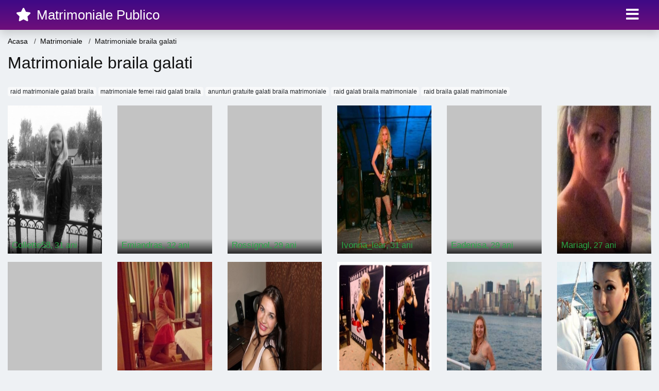

--- FILE ---
content_type: text/html; charset=UTF-8
request_url: https://matrimoniale.matrimonialepublico.com/matrimoniale-braila-galati
body_size: 5100
content:
<!doctype html>
<html lang="ro">
<head>
<meta charset="utf-8">
<meta name="viewport" content="width=device-width, initial-scale=1, shrink-to-fit=no">

<title>Matrimoniale braila galati</title>


<link rel="dns-prefetch" href="//www.mediacx.com">
<link rel="dns-prefetch" href="//fonts.googleapis.com">
<link rel="dns-prefetch" href="//cdnjs.cloudflare.com">
<link rel="dns-prefetch" href="//cdn.jsdelivr.net">

<!--<link href="//fonts.googleapis.com/css2?family=Roboto:wght@300;400;600;700;800&display=swap" rel="stylesheet">-->

<link href="//cdnjs.cloudflare.com/ajax/libs/font-awesome/5.13.0/css/all.min.css" rel="stylesheet">

<style>
:root {
    --header-bg-color-from: #3E0986;
    --header-bg-color-to: #6F0F7B;
    --header-text-color: #FFF;
    --site-bg-color: #eef1f4;
    --site-text-color: #111111;
    --site-link-color: #f13656;
    --site-link-hover-color: #f13656;
    --site-theme-color: #f13656;
    --site-home-slider-bg-color: ;
    --home-newprofiles-bg-color: #ffffff;
    --site-home-icons-color: ;
    --profiles-btn-bg-color: #f13656;
    --profiles-btn-text-color: #ffffff;
}
.hi1 { background-image: url(/upload/matrimonialepublico.com/design/home/matrimoniale-intalniri-publi-24.jpg) !important;}
.hi2 { background-image: url(/upload/matrimonialepublico.com/design/home/matrimoniale-publi.jpg) !important;}
.hi3 { background-image: url(/upload/matrimonialepublico.com/design/home/matrimoniale-publitim.jpg) !important;}
.hi4 { background-image: url(/upload/matrimonialepublico.com/design/home/matrimoniale-romania.jpg) !important;}

</style>

<link href="/assets/css/prod/bootstrap.min.css?v=202204111456" rel="stylesheet">
<link href="/assets/css/prod/styles.css?v=202204111456" rel="stylesheet">

<link rel="canonical" href="https://matrimoniale.matrimonialepublico.com/matrimoniale-braila-galati">
<link rel="shortcut icon" type="image/png" href="/static/images/favicon.ico">



<script src="/sixupush.sw.js?version=2.0.1"></script>


</head>
<body>


<div class="">

<header class="mainHeader small">
    
    <div class="position-relative">
        <div class="navbg bg-warning"></div>
        <nav class="navbar navbar-expand-lg navbar-dark shadow py-0">
            <div class="container-fluid">
                <a class="navbar-brand fs20 fs26-md" href="https://matrimonialepublico.com/">
                                        <i class="fas fa-star mr-1"></i>
                    <span class="">Matrimoniale Publico</span>
                                    </a>
                <button class="navbar-toggler" type="button" data-toggle="collapse" data-target="#navbarMain" aria-controls="navbarMain" aria-expanded="false" aria-label="Meniu"><span class="navbar-toggler-icon"></span></button>
                <div class="collapse navbar-collapse" id="navbarMain">
                    <ul class="navbar-nav ml-auto align-items-center">
                                                                        <li class="nav-item active dropdown">
                            <a class="nav-link dropdown-toggle_ fs28" href="" role="button" data-toggle="dropdown" aria-haspopup="true" aria-expanded="false">
                                <i class="fas fa-bars d-none d-md-inline-block"></i>
                            </a>
                            <div class="dropdown-menu dropdown-menu-right dropdown-multicol" style="z-index: 999 !important;">
                                <div class="dropdown-row">
                                                                                                                <!-- OLD -->
                                                                                                                                                                                <a class="dropdown-item" href="https://matrimonialepublico.com/matrimoniale/alba">Alba</a>
                                                                                            <a class="dropdown-item" href="https://matrimonialepublico.com/matrimoniale/arad">Arad</a>
                                                                                            <a class="dropdown-item" href="https://matrimonialepublico.com/matrimoniale/arges">Arges</a>
                                                                                            <a class="dropdown-item" href="https://matrimonialepublico.com/matrimoniale/bacau">Bacau</a>
                                                                                            <a class="dropdown-item" href="https://matrimonialepublico.com/matrimoniale/bihor">Bihor</a>
                                                                                            <a class="dropdown-item" href="https://matrimonialepublico.com/matrimoniale/bistrita-nasaud">Bistrita-Nasaud</a>
                                                                                            <a class="dropdown-item" href="https://matrimonialepublico.com/matrimoniale/botosani">Botosani</a>
                                                                                            <a class="dropdown-item" href="https://matrimonialepublico.com/matrimoniale/braila">Braila</a>
                                                                                            <a class="dropdown-item" href="https://matrimonialepublico.com/matrimoniale/brasov">Brasov</a>
                                                                                            <a class="dropdown-item" href="https://matrimonialepublico.com/matrimoniale/bucuresti">Bucuresti</a>
                                                                                            <a class="dropdown-item" href="https://matrimonialepublico.com/matrimoniale/buzau">Buzau</a>
                                                                                            <a class="dropdown-item" href="https://matrimonialepublico.com/matrimoniale/calarasi">Calarasi</a>
                                                                                            <a class="dropdown-item" href="https://matrimonialepublico.com/matrimoniale/caras-severin">Caras-Severin</a>
                                                                                            <a class="dropdown-item" href="https://matrimonialepublico.com/matrimoniale/cluj">Cluj</a>
                                                                                            <a class="dropdown-item" href="https://matrimonialepublico.com/matrimoniale/constanta">Constanta</a>
                                                                                            <a class="dropdown-item" href="https://matrimonialepublico.com/matrimoniale/covasna">Covasna</a>
                                                                                            <a class="dropdown-item" href="https://matrimonialepublico.com/matrimoniale/dambovita">Dambovita</a>
                                                                                            <a class="dropdown-item" href="https://matrimonialepublico.com/matrimoniale/dolj">Dolj</a>
                                                                                            <a class="dropdown-item" href="https://matrimonialepublico.com/matrimoniale/galati">Galati</a>
                                                                                            <a class="dropdown-item" href="https://matrimonialepublico.com/matrimoniale/giurgiu">Giurgiu</a>
                                                                                            <a class="dropdown-item" href="https://matrimonialepublico.com/matrimoniale/gorj">Gorj</a>
                                                                                            <a class="dropdown-item" href="https://matrimonialepublico.com/matrimoniale/harghita">Harghita</a>
                                                                                            <a class="dropdown-item" href="https://matrimonialepublico.com/matrimoniale/hunedoara">Hunedoara</a>
                                                                                            <a class="dropdown-item" href="https://matrimonialepublico.com/matrimoniale/ialomita">Ialomita</a>
                                                                                            <a class="dropdown-item" href="https://matrimonialepublico.com/matrimoniale/iasi">Iasi</a>
                                                                                            <a class="dropdown-item" href="https://matrimonialepublico.com/matrimoniale/ilfov">Ilfov</a>
                                                                                            <a class="dropdown-item" href="https://matrimonialepublico.com/matrimoniale/maramures">Maramures</a>
                                                                                            <a class="dropdown-item" href="https://matrimonialepublico.com/matrimoniale/mehedinti">Mehedinti</a>
                                                                                            <a class="dropdown-item" href="https://matrimonialepublico.com/matrimoniale/mures">Mures</a>
                                                                                            <a class="dropdown-item" href="https://matrimonialepublico.com/matrimoniale/neamt">Neamt</a>
                                                                                            <a class="dropdown-item" href="https://matrimonialepublico.com/matrimoniale/olt">Olt</a>
                                                                                            <a class="dropdown-item" href="https://matrimonialepublico.com/matrimoniale/prahova">Prahova</a>
                                                                                            <a class="dropdown-item" href="https://matrimonialepublico.com/matrimoniale/salaj">Salaj</a>
                                                                                            <a class="dropdown-item" href="https://matrimonialepublico.com/matrimoniale/satu-mare">Satu-Mare</a>
                                                                                            <a class="dropdown-item" href="https://matrimonialepublico.com/matrimoniale/sibiu">Sibiu</a>
                                                                                            <a class="dropdown-item" href="https://matrimonialepublico.com/matrimoniale/suceava">Suceava</a>
                                                                                            <a class="dropdown-item" href="https://matrimonialepublico.com/matrimoniale/teleorman">Teleorman</a>
                                                                                            <a class="dropdown-item" href="https://matrimonialepublico.com/matrimoniale/timis">Timis</a>
                                                                                            <a class="dropdown-item" href="https://matrimonialepublico.com/matrimoniale/tulcea">Tulcea</a>
                                                                                            <a class="dropdown-item" href="https://matrimonialepublico.com/matrimoniale/valcea">Valcea</a>
                                                                                            <a class="dropdown-item" href="https://matrimonialepublico.com/matrimoniale/vaslui">Vaslui</a>
                                                                                            <a class="dropdown-item" href="https://matrimonialepublico.com/matrimoniale/vrancea">Vrancea</a>
                                                                                                                                                                                                    <!-- MTMI -->
                                                                                    <div class="dropdown-divider"></div>
                                                                                                                            <a class="dropdown-item" href="https://cupidon.matrimonialepublico.com/">Cupidon</a>
                                                                                    <a class="dropdown-item" href="https://casatorie.matrimonialepublico.com/">Casatorie</a>
                                                                                    <a class="dropdown-item" href="https://gratuit.matrimonialepublico.com/">Gratuit</a>
                                                                                    <a class="dropdown-item" href="https://publi.matrimonialepublico.com/">Publi</a>
                                                                                    <a class="dropdown-item" href="https://videochat.matrimonialepublico.com/">Videochat</a>
                                                                                    <a class="dropdown-item" href="https://chat.matrimonialepublico.com/">Chat</a>
                                                                                    <a class="dropdown-item" href="https://femei-serioase.matrimonialepublico.com/">Femei Serioase</a>
                                                                                    <a class="dropdown-item" href="https://femei-singure.matrimonialepublico.com/">Femei Singure</a>
                                                                                    <a class="dropdown-item" href="https://doamne-mature.matrimonialepublico.com/">Doamne Mature</a>
                                                                                    <a class="dropdown-item" href="https://sex.matrimonialepublico.com/">Sex</a>
                                                                                    <a class="dropdown-item" href="https://sentimente.matrimonialepublico.com/">Sentimente</a>
                                                                                    <a class="dropdown-item" href="https://cuplari.matrimonialepublico.com/">Cuplari</a>
                                                                                    <a class="dropdown-item" href="https://placere.matrimonialepublico.com/">Placere</a>
                                                                                    <a class="dropdown-item" href="https://dating.matrimonialepublico.com/">Dating</a>
                                                                                    <a class="dropdown-item" href="https://relatii.matrimonialepublico.com/">Relatii</a>
                                                                                    <a class="dropdown-item" href="https://intalniri-online.matrimonialepublico.com/">Intalniri Online</a>
                                                                                    <a class="dropdown-item" href="https://matrimoniale.matrimonialepublico.com/">Matrimoniale</a>
                                                                                                            </div>
                            </div>
                        </li>
                                            </ul>
                </div>
            </div>
        </nav>
    </div>

    
    
</header>

<div class="container-fluid">


<ul class="breadcrumbs" itemscope="" itemtype="https://schema.org/BreadcrumbList">
    <li itemprop="itemListElement" itemscope="" itemtype="http://schema.org/ListItem">
        <a itemprop="item" href="https://matrimonialepublico.com/"><span itemprop="name">Acasa</span></a>
        <meta itemprop="position" content="1">
    </li>
            <li itemprop="itemListElement" itemscope="" itemtype="http://schema.org/ListItem">
            <a itemprop="item" href="https://matrimoniale.matrimonialepublico.com"> <span itemprop="name">Matrimoniale</span></a>
            <meta itemprop="position" content="2">
        </li>
        <li class="current">Matrimoniale braila galati</li>
    </ul>

<div class="d-flex py-4">
    <h1 class="fs24 fs32-md m-0">Matrimoniale braila galati</h1>
</div>




<div class="mb-3">
        <a href="https://matrimoniale.matrimonialepublico.com/raid-matrimoniale-galati-braila" class="badge badge-light font-weight-normal">raid matrimoniale galati braila</a>
        <a href="https://matrimoniale.matrimonialepublico.com/matrimoniale-femei-raid-galati-braila" class="badge badge-light font-weight-normal">matrimoniale femei raid galati braila</a>
        <a href="https://matrimoniale.matrimonialepublico.com/anunturi-gratuite-galati-braila-matrimoniale" class="badge badge-light font-weight-normal">anunturi gratuite galati braila matrimoniale</a>
        <a href="https://matrimoniale.matrimonialepublico.com/raid-galati-braila-matrimoniale" class="badge badge-light font-weight-normal">raid galati braila matrimoniale</a>
        <a href="https://matrimoniale.matrimonialepublico.com/raid-braila-galati-matrimoniale" class="badge badge-light font-weight-normal">raid braila galati matrimoniale</a>
        </div>

<div class="profilesList mb-4" data-base="https://matrimonialepublico.com">
    <div class="row">
                <div class="col-12 col-sm-6 col-md-2 col-lg-2 d-md-flex">
        <div class="profile2 d-flex flex-column minw100 mb-3 btnProfileSWS mcPointer" data-profile-id="5553" data-profile-name="Collette58" data-profile-age="31" data-profile-city="Braila">
            <div class="image flex-shrink-0">
            <img data-original="https://www.mediacx.com/mezo/upload/thumbs/150-5492557_553.jpg" alt="" class="lazyload img-fluid w-100" style="height: 288px;">
        </div>
        <div class="text text-success ">
            <div class="name fs15 fs17-md pl-2 mb-1">Collette58<span class="age fs16">, 31 ani</span></div>
                                                        </div>
            </div>
</div><div class="col-12 col-sm-6 col-md-2 col-lg-2 d-md-flex">
        <div class="profile2 d-flex flex-column minw100 mb-3 btnProfileSWS mcPointer" data-profile-id="8477" data-profile-name="Emiandras" data-profile-age="32" data-profile-city="Braila">
            <div class="image flex-shrink-0">
            <img data-original="https://www.mediacx.com/mezo/upload/thumbs/150-4693842_3477.jpg" alt="" class="lazyload img-fluid w-100" style="height: 288px;">
        </div>
        <div class="text text-success ">
            <div class="name fs15 fs17-md pl-2 mb-1">Emiandras<span class="age fs16">, 32 ani</span></div>
                                                        </div>
            </div>
</div><div class="col-12 col-sm-6 col-md-2 col-lg-2 d-md-flex">
        <div class="profile2 d-flex flex-column minw100 mb-3 btnProfileSWS mcPointer" data-profile-id="9175" data-profile-name="Rossignol" data-profile-age="29" data-profile-city="Braila">
            <div class="image flex-shrink-0">
            <img data-original="https://www.mediacx.com/mezo/upload/thumbs/150-2667210_4175.jpg" alt="" class="lazyload img-fluid w-100" style="height: 288px;">
        </div>
        <div class="text text-success ">
            <div class="name fs15 fs17-md pl-2 mb-1">Rossignol<span class="age fs16">, 29 ani</span></div>
                                                        </div>
            </div>
</div><div class="col-12 col-sm-6 col-md-2 col-lg-2 d-md-flex">
        <div class="profile2 d-flex flex-column minw100 mb-3 btnProfileSWS mcPointer" data-profile-id="3873" data-profile-name="Ivonna_lear" data-profile-age="31" data-profile-city="Braila">
            <div class="image flex-shrink-0">
            <img data-original="https://www.mediacx.com/123matrimoniale/upload/thumbs/150-7835238_3873.jpg" alt="" class="lazyload img-fluid w-100" style="height: 288px;">
        </div>
        <div class="text text-success ">
            <div class="name fs15 fs17-md pl-2 mb-1">Ivonna_lear<span class="age fs16">, 31 ani</span></div>
                                                        </div>
            </div>
</div><div class="col-12 col-sm-6 col-md-2 col-lg-2 d-md-flex">
        <div class="profile2 d-flex flex-column minw100 mb-3 btnProfileSWS mcPointer" data-profile-id="9374" data-profile-name="Eadenisa" data-profile-age="29" data-profile-city="Braila">
            <div class="image flex-shrink-0">
            <img data-original="https://www.mediacx.com/mezo/upload/thumbs/150-5342542_4374.jpg" alt="" class="lazyload img-fluid w-100" style="height: 288px;">
        </div>
        <div class="text text-success ">
            <div class="name fs15 fs17-md pl-2 mb-1">Eadenisa<span class="age fs16">, 29 ani</span></div>
                                                        </div>
            </div>
</div><div class="col-12 col-sm-6 col-md-2 col-lg-2 d-md-flex">
        <div class="profile2 d-flex flex-column minw100 mb-3 btnProfileSWS mcPointer" data-profile-id="5938" data-profile-name="Mariagl" data-profile-age="27" data-profile-city="Braila">
            <div class="image flex-shrink-0">
            <img data-original="https://www.mediacx.com/mezo/upload/thumbs/150-9016197_938.jpg" alt="" class="lazyload img-fluid w-100" style="height: 288px;">
        </div>
        <div class="text text-success ">
            <div class="name fs15 fs17-md pl-2 mb-1">Mariagl<span class="age fs16">, 27 ani</span></div>
                                                        </div>
            </div>
</div><div class="col-12 col-sm-6 col-md-2 col-lg-2 d-md-flex">
        <div class="profile2 d-flex flex-column minw100 mb-3 btnProfileSWS mcPointer" data-profile-id="3480" data-profile-name="Rodica49" data-profile-age="32" data-profile-city="Braila">
            <div class="image flex-shrink-0">
            <img data-original="https://www.mediacx.com/123matrimoniale/upload/thumbs/150-3883168_3480.jpg" alt="" class="lazyload img-fluid w-100" style="height: 288px;">
        </div>
        <div class="text text-success ">
            <div class="name fs15 fs17-md pl-2 mb-1">Rodica49<span class="age fs16">, 32 ani</span></div>
                                                        </div>
            </div>
</div><div class="col-12 col-sm-6 col-md-2 col-lg-2 d-md-flex">
        <div class="profile2 d-flex flex-column minw100 mb-3 btnProfileSWS mcPointer" data-profile-id="9550" data-profile-name="Danyeela" data-profile-age="27" data-profile-city="Braila">
            <div class="image flex-shrink-0">
            <img data-original="https://www.mediacx.com/mezo/upload/thumbs/150-7195681_4550.jpg" alt="" class="lazyload img-fluid w-100" style="height: 288px;">
        </div>
        <div class="text text-success ">
            <div class="name fs15 fs17-md pl-2 mb-1">Danyeela<span class="age fs16">, 27 ani</span></div>
                                                        </div>
            </div>
</div><div class="col-12 col-sm-6 col-md-2 col-lg-2 d-md-flex">
        <div class="profile2 d-flex flex-column minw100 mb-3 btnProfileSWS mcPointer" data-profile-id="6080" data-profile-name="Vio_sab" data-profile-age="27" data-profile-city="Braila">
            <div class="image flex-shrink-0">
            <img data-original="https://www.mediacx.com/mezo/upload/thumbs/150-6333122_1080.jpg" alt="" class="lazyload img-fluid w-100" style="height: 288px;">
        </div>
        <div class="text text-success ">
            <div class="name fs15 fs17-md pl-2 mb-1">Vio_sab<span class="age fs16">, 27 ani</span></div>
                                                        </div>
            </div>
</div><div class="col-12 col-sm-6 col-md-2 col-lg-2 d-md-flex">
        <div class="profile2 d-flex flex-column minw100 mb-3 btnProfileSWS mcPointer" data-profile-id="8585" data-profile-name="Memediedis" data-profile-age="30" data-profile-city="Braila">
            <div class="image flex-shrink-0">
            <img data-original="https://www.mediacx.com/mezo/upload/thumbs/150-2150808_3585.jpg" alt="" class="lazyload img-fluid w-100" style="height: 288px;">
        </div>
        <div class="text text-success ">
            <div class="name fs15 fs17-md pl-2 mb-1">Memediedis<span class="age fs16">, 30 ani</span></div>
                                                        </div>
            </div>
</div><div class="col-12 col-sm-6 col-md-2 col-lg-2 d-md-flex">
        <div class="profile2 d-flex flex-column minw100 mb-3 btnProfileSWS mcPointer" data-profile-id="2416" data-profile-name="Cati" data-profile-age="32" data-profile-city="Braila">
            <div class="image flex-shrink-0">
            <img data-original="https://www.mediacx.com/123matrimoniale/upload/thumbs/150-9646925_2416.jpg" alt="" class="lazyload img-fluid w-100" style="height: 288px;">
        </div>
        <div class="text text-success ">
            <div class="name fs15 fs17-md pl-2 mb-1">Cati<span class="age fs16">, 32 ani</span></div>
                                                        </div>
            </div>
</div><div class="col-12 col-sm-6 col-md-2 col-lg-2 d-md-flex">
        <div class="profile2 d-flex flex-column minw100 mb-3 btnProfileSWS mcPointer" data-profile-id="2968" data-profile-name="M333" data-profile-age="34" data-profile-city="Braila">
            <div class="image flex-shrink-0">
            <img data-original="https://www.mediacx.com/123matrimoniale/upload/thumbs/150-7837963_2968.jpg" alt="" class="lazyload img-fluid w-100" style="height: 288px;">
        </div>
        <div class="text text-success ">
            <div class="name fs15 fs17-md pl-2 mb-1">M333<span class="age fs16">, 34 ani</span></div>
                                                        </div>
            </div>
</div>    </div>
</div>


<div class="profilesList mb-4" data-base="https://matrimonialepublico.com">
    <div class="row">
                <div class="col-12 col-sm-6 col-md-2 col-lg-2 d-md-flex">
        <div class="profile2 d-flex flex-column minw100 mb-3 btnProfileSWS mcPointer" data-profile-id="2433" data-profile-name="Valentine_30" data-profile-age="32" data-profile-city="Braila">
            <div class="image flex-shrink-0">
            <img data-original="https://www.mediacx.com/123matrimoniale/upload/thumbs/150-3539542_2433.jpg" alt="" class="lazyload img-fluid w-100" style="height: 288px;">
        </div>
        <div class="text text-success ">
            <div class="name fs15 fs17-md pl-2 mb-1">Valentine_30<span class="age fs16">, 32 ani</span></div>
                                                        </div>
            </div>
</div><div class="col-12 col-sm-6 col-md-2 col-lg-2 d-md-flex">
        <div class="profile2 d-flex flex-column minw100 mb-3 btnProfileSWS mcPointer" data-profile-id="9361" data-profile-name="Seducatoarea2009" data-profile-age="33" data-profile-city="Braila">
            <div class="image flex-shrink-0">
            <img data-original="https://www.mediacx.com/mezo/upload/thumbs/150-9878168_4361.jpg" alt="" class="lazyload img-fluid w-100" style="height: 288px;">
        </div>
        <div class="text ">
            <div class="name fs15 fs17-md pl-2 mb-1">Seducatoarea2009<span class="age fs16">, 33 ani</span></div>
                                                        </div>
            </div>
</div><div class="col-12 col-sm-6 col-md-2 col-lg-2 d-md-flex">
        <div class="profile2 d-flex flex-column minw100 mb-3 btnProfileSWS mcPointer" data-profile-id="5081" data-profile-name="Carmenpinuta" data-profile-age="27" data-profile-city="Braila">
            <div class="image flex-shrink-0">
            <img data-original="https://www.mediacx.com/mezo/upload/thumbs/150-6421827_81.jpg" alt="" class="lazyload img-fluid w-100" style="height: 288px;">
        </div>
        <div class="text ">
            <div class="name fs15 fs17-md pl-2 mb-1">Carmenpinuta<span class="age fs16">, 27 ani</span></div>
                                                        </div>
            </div>
</div><div class="col-12 col-sm-6 col-md-2 col-lg-2 d-md-flex">
        <div class="profile2 d-flex flex-column minw100 mb-3 btnProfileSWS mcPointer" data-profile-id="3046" data-profile-name="Loveforever" data-profile-age="34" data-profile-city="Braila">
            <div class="image flex-shrink-0">
            <img data-original="https://www.mediacx.com/123matrimoniale/upload/thumbs/150-7906553_3046.jpg" alt="" class="lazyload img-fluid w-100" style="height: 288px;">
        </div>
        <div class="text ">
            <div class="name fs15 fs17-md pl-2 mb-1">Loveforever<span class="age fs16">, 34 ani</span></div>
                                                        </div>
            </div>
</div><div class="col-12 col-sm-6 col-md-2 col-lg-2 d-md-flex">
        <div class="profile2 d-flex flex-column minw100 mb-3 btnProfileSWS mcPointer" data-profile-id="9173" data-profile-name="Your_honey30" data-profile-age="29" data-profile-city="Braila">
            <div class="image flex-shrink-0">
            <img data-original="https://www.mediacx.com/mezo/upload/thumbs/150-5228012_4173.jpg" alt="" class="lazyload img-fluid w-100" style="height: 288px;">
        </div>
        <div class="text ">
            <div class="name fs15 fs17-md pl-2 mb-1">Your_honey30<span class="age fs16">, 29 ani</span></div>
                                                        </div>
            </div>
</div><div class="col-12 col-sm-6 col-md-2 col-lg-2 d-md-flex">
        <div class="profile2 d-flex flex-column minw100 mb-3 btnProfileSWS mcPointer" data-profile-id="3579" data-profile-name="Pupazaaa" data-profile-age="27" data-profile-city="Braila">
            <div class="image flex-shrink-0">
            <img data-original="https://www.mediacx.com/123matrimoniale/upload/thumbs/150-1872670_3579.jpg" alt="" class="lazyload img-fluid w-100" style="height: 288px;">
        </div>
        <div class="text ">
            <div class="name fs15 fs17-md pl-2 mb-1">Pupazaaa<span class="age fs16">, 27 ani</span></div>
                                                        </div>
            </div>
</div><div class="col-12 col-sm-6 col-md-2 col-lg-2 d-md-flex">
        <div class="profile2 d-flex flex-column minw100 mb-3 btnProfileSWS mcPointer" data-profile-id="1981" data-profile-name="Maia54maia54" data-profile-age="29" data-profile-city="Braila">
            <div class="image flex-shrink-0">
            <img data-original="https://www.mediacx.com/123matrimoniale/upload/thumbs/150-4635035_1981.jpg" alt="" class="lazyload img-fluid w-100" style="height: 288px;">
        </div>
        <div class="text ">
            <div class="name fs15 fs17-md pl-2 mb-1">Maia54maia54<span class="age fs16">, 29 ani</span></div>
                                                        </div>
            </div>
</div><div class="col-12 col-sm-6 col-md-2 col-lg-2 d-md-flex">
        <div class="profile2 d-flex flex-column minw100 mb-3 btnProfileSWS mcPointer" data-profile-id="7787" data-profile-name="Maaria37" data-profile-age="29" data-profile-city="Braila">
            <div class="image flex-shrink-0">
            <img data-original="https://www.mediacx.com/mezo/upload/thumbs/150-2140080_2787.jpg" alt="" class="lazyload img-fluid w-100" style="height: 288px;">
        </div>
        <div class="text ">
            <div class="name fs15 fs17-md pl-2 mb-1">Maaria37<span class="age fs16">, 29 ani</span></div>
                                                        </div>
            </div>
</div><div class="col-12 col-sm-6 col-md-2 col-lg-2 d-md-flex">
        <div class="profile2 d-flex flex-column minw100 mb-3 btnProfileSWS mcPointer" data-profile-id="2071" data-profile-name="Silky_lips" data-profile-age="26" data-profile-city="Braila">
            <div class="image flex-shrink-0">
            <img data-original="https://www.mediacx.com/123matrimoniale/upload/thumbs/150-6367963_2071.jpg" alt="" class="lazyload img-fluid w-100" style="height: 288px;">
        </div>
        <div class="text ">
            <div class="name fs15 fs17-md pl-2 mb-1">Silky_lips<span class="age fs16">, 26 ani</span></div>
                                                        </div>
            </div>
</div><div class="col-12 col-sm-6 col-md-2 col-lg-2 d-md-flex">
        <div class="profile2 d-flex flex-column minw100 mb-3 btnProfileSWS mcPointer" data-profile-id="934" data-profile-name="Anna79" data-profile-age="27" data-profile-city="Braila">
            <div class="image flex-shrink-0">
            <img data-original="https://www.mediacx.com/123matrimoniale/upload/thumbs/150-4008528_934.jpg" alt="" class="lazyload img-fluid w-100" style="height: 288px;">
        </div>
        <div class="text ">
            <div class="name fs15 fs17-md pl-2 mb-1">Anna79<span class="age fs16">, 27 ani</span></div>
                                                        </div>
            </div>
</div><div class="col-12 col-sm-6 col-md-2 col-lg-2 d-md-flex">
        <div class="profile2 d-flex flex-column minw100 mb-3 btnProfileSWS mcPointer" data-profile-id="3110" data-profile-name="Merylend" data-profile-age="25" data-profile-city="Braila">
            <div class="image flex-shrink-0">
            <img data-original="https://www.mediacx.com/123matrimoniale/upload/thumbs/150-7526791_3110.jpg" alt="" class="lazyload img-fluid w-100" style="height: 288px;">
        </div>
        <div class="text ">
            <div class="name fs15 fs17-md pl-2 mb-1">Merylend<span class="age fs16">, 25 ani</span></div>
                                                        </div>
            </div>
</div><div class="col-12 col-sm-6 col-md-2 col-lg-2 d-md-flex">
        <div class="profile2 d-flex flex-column minw100 mb-3 btnProfileSWS mcPointer" data-profile-id="1497" data-profile-name="Aidamoga" data-profile-age="32" data-profile-city="Braila">
            <div class="image flex-shrink-0">
            <img data-original="https://www.mediacx.com/123matrimoniale/upload/thumbs/150-1919428_1497.jpg" alt="" class="lazyload img-fluid w-100" style="height: 288px;">
        </div>
        <div class="text ">
            <div class="name fs15 fs17-md pl-2 mb-1">Aidamoga<span class="age fs16">, 32 ani</span></div>
                                                        </div>
            </div>
</div>    </div>
</div>


<div class="profilesList mb-4" data-base="https://matrimonialepublico.com">
    <div class="row">
                <div class="col-12 col-sm-6 col-md-2 col-lg-2 d-md-flex">
        <div class="profile2 d-flex flex-column minw100 mb-3 btnProfileSWS mcPointer" data-profile-id="6166" data-profile-name="Iasomia" data-profile-age="31" data-profile-city="Braila">
            <div class="image flex-shrink-0">
            <img data-original="https://www.mediacx.com/mezo/upload/thumbs/150-3052320_1166.jpg" alt="" class="lazyload img-fluid w-100" style="height: 288px;">
        </div>
        <div class="text ">
            <div class="name fs15 fs17-md pl-2 mb-1">Iasomia<span class="age fs16">, 31 ani</span></div>
                                                        </div>
            </div>
</div><div class="col-12 col-sm-6 col-md-2 col-lg-2 d-md-flex">
        <div class="profile2 d-flex flex-column minw100 mb-3 btnProfileSWS mcPointer" data-profile-id="2134" data-profile-name="Gabriela20" data-profile-age="33" data-profile-city="Braila">
            <div class="image flex-shrink-0">
            <img data-original="https://www.mediacx.com/123matrimoniale/upload/thumbs/150-7593776_2134.jpg" alt="" class="lazyload img-fluid w-100" style="height: 288px;">
        </div>
        <div class="text ">
            <div class="name fs15 fs17-md pl-2 mb-1">Gabriela20<span class="age fs16">, 33 ani</span></div>
                                                        </div>
            </div>
</div><div class="col-12 col-sm-6 col-md-2 col-lg-2 d-md-flex">
        <div class="profile2 d-flex flex-column minw100 mb-3 btnProfileSWS mcPointer" data-profile-id="2166" data-profile-name="Silvia3006" data-profile-age="32" data-profile-city="Braila">
            <div class="image flex-shrink-0">
            <img data-original="https://www.mediacx.com/123matrimoniale/upload/thumbs/150-4178350_2166.jpg" alt="" class="lazyload img-fluid w-100" style="height: 288px;">
        </div>
        <div class="text ">
            <div class="name fs15 fs17-md pl-2 mb-1">Silvia3006<span class="age fs16">, 32 ani</span></div>
                                                        </div>
            </div>
</div><div class="col-12 col-sm-6 col-md-2 col-lg-2 d-md-flex">
        <div class="profile2 d-flex flex-column minw100 mb-3 btnProfileSWS mcPointer" data-profile-id="3184" data-profile-name="Victoria_1972" data-profile-age="26" data-profile-city="Braila">
            <div class="image flex-shrink-0">
            <img data-original="https://www.mediacx.com/123matrimoniale/upload/thumbs/150-2044552_3184.jpg" alt="" class="lazyload img-fluid w-100" style="height: 288px;">
        </div>
        <div class="text ">
            <div class="name fs15 fs17-md pl-2 mb-1">Victoria_1972<span class="age fs16">, 26 ani</span></div>
                                                        </div>
            </div>
</div><div class="col-12 col-sm-6 col-md-2 col-lg-2 d-md-flex">
        <div class="profile2 d-flex flex-column minw100 mb-3 btnProfileSWS mcPointer" data-profile-id="2279" data-profile-name="Vali17_unik" data-profile-age="35" data-profile-city="Braila">
            <div class="image flex-shrink-0">
            <img data-original="https://www.mediacx.com/123matrimoniale/upload/thumbs/150-8937198_2279.jpg" alt="" class="lazyload img-fluid w-100" style="height: 288px;">
        </div>
        <div class="text ">
            <div class="name fs15 fs17-md pl-2 mb-1">Vali17_unik<span class="age fs16">, 35 ani</span></div>
                                                        </div>
            </div>
</div><div class="col-12 col-sm-6 col-md-2 col-lg-2 d-md-flex">
        <div class="profile2 d-flex flex-column minw100 mb-3 btnProfileSWS mcPointer" data-profile-id="3236" data-profile-name="Baci" data-profile-age="29" data-profile-city="Braila">
            <div class="image flex-shrink-0">
            <img data-original="https://www.mediacx.com/123matrimoniale/upload/thumbs/150-3561556_3236.jpg" alt="" class="lazyload img-fluid w-100" style="height: 288px;">
        </div>
        <div class="text ">
            <div class="name fs15 fs17-md pl-2 mb-1">Baci<span class="age fs16">, 29 ani</span></div>
                                                        </div>
            </div>
</div><div class="col-12 col-sm-6 col-md-2 col-lg-2 d-md-flex">
        <div class="profile2 d-flex flex-column minw100 mb-3 btnProfileSWS mcPointer" data-profile-id="6641" data-profile-name="Carla1970" data-profile-age="29" data-profile-city="Braila">
            <div class="image flex-shrink-0">
            <img data-original="https://www.mediacx.com/mezo/upload/thumbs/150-7232297_1641.jpg" alt="" class="lazyload img-fluid w-100" style="height: 288px;">
        </div>
        <div class="text ">
            <div class="name fs15 fs17-md pl-2 mb-1">Carla1970<span class="age fs16">, 29 ani</span></div>
                                                        </div>
            </div>
</div><div class="col-12 col-sm-6 col-md-2 col-lg-2 d-md-flex">
        <div class="profile2 d-flex flex-column minw100 mb-3 btnProfileSWS mcPointer" data-profile-id="5021" data-profile-name="Raluca2008" data-profile-age="25" data-profile-city="Braila">
            <div class="image flex-shrink-0">
            <img data-original="https://www.mediacx.com/mezo/upload/thumbs/150-3844447_21.jpg" alt="" class="lazyload img-fluid w-100" style="height: 288px;">
        </div>
        <div class="text ">
            <div class="name fs15 fs17-md pl-2 mb-1">Raluca2008<span class="age fs16">, 25 ani</span></div>
                                                        </div>
            </div>
</div><div class="col-12 col-sm-6 col-md-2 col-lg-2 d-md-flex">
        <div class="profile2 d-flex flex-column minw100 mb-3 btnProfileSWS mcPointer" data-profile-id="1127" data-profile-name="Dorina" data-profile-age="30" data-profile-city="Braila">
            <div class="image flex-shrink-0">
            <img data-original="https://www.mediacx.com/123matrimoniale/upload/thumbs/150-6336074_1127.jpg" alt="" class="lazyload img-fluid w-100" style="height: 288px;">
        </div>
        <div class="text ">
            <div class="name fs15 fs17-md pl-2 mb-1">Dorina<span class="age fs16">, 30 ani</span></div>
                                                        </div>
            </div>
</div><div class="col-12 col-sm-6 col-md-2 col-lg-2 d-md-flex">
        <div class="profile2 d-flex flex-column minw100 mb-3 btnProfileSWS mcPointer" data-profile-id="9281" data-profile-name="Elysza" data-profile-age="29" data-profile-city="Braila">
            <div class="image flex-shrink-0">
            <img data-original="https://www.mediacx.com/mezo/upload/thumbs/150-6824686_4281.jpg" alt="" class="lazyload img-fluid w-100" style="height: 288px;">
        </div>
        <div class="text ">
            <div class="name fs15 fs17-md pl-2 mb-1">Elysza<span class="age fs16">, 29 ani</span></div>
                                                        </div>
            </div>
</div><div class="col-12 col-sm-6 col-md-2 col-lg-2 d-md-flex">
        <div class="profile2 d-flex flex-column minw100 mb-3 btnProfileSWS mcPointer" data-profile-id="72" data-profile-name="Roienita" data-profile-age="34" data-profile-city="Braila">
            <div class="image flex-shrink-0">
            <img data-original="https://www.mediacx.com/123matrimoniale/upload/thumbs/150-7487860_72.jpg" alt="" class="lazyload img-fluid w-100" style="height: 288px;">
        </div>
        <div class="text ">
            <div class="name fs15 fs17-md pl-2 mb-1">Roienita<span class="age fs16">, 34 ani</span></div>
                                                        </div>
            </div>
</div><div class="col-12 col-sm-6 col-md-2 col-lg-2 d-md-flex">
        <div class="profile2 d-flex flex-column minw100 mb-3 btnProfileSWS mcPointer" data-profile-id="1948" data-profile-name="Valena" data-profile-age="30" data-profile-city="Braila">
            <div class="image flex-shrink-0">
            <img data-original="https://www.mediacx.com/123matrimoniale/upload/thumbs/150-8578903_1948.jpg" alt="" class="lazyload img-fluid w-100" style="height: 288px;">
        </div>
        <div class="text ">
            <div class="name fs15 fs17-md pl-2 mb-1">Valena<span class="age fs16">, 30 ani</span></div>
                                                        </div>
            </div>
</div>    </div>
</div>




















<div class="mb-3">
        <a href="https://matrimoniale.matrimonialepublico.com/matrimoniale-antena-1" class="badge badge-light font-weight-normal">matrimoniale antena 1</a>
        <a href="https://matrimoniale.matrimonialepublico.com/matrimoniale-cluj-napoca-femei-cu-poze" class="badge badge-light font-weight-normal">matrimoniale cluj-napoca femei cu poze</a>
        <a href="https://matrimoniale.matrimonialepublico.com/publi-24-sector-2-matrimoniale" class="badge badge-light font-weight-normal">publi 24 sector 2 matrimoniale</a>
        <a href="https://matrimoniale.matrimonialepublico.com/anunturi-matrimoniale-iasi-gratuite" class="badge badge-light font-weight-normal">anunturi matrimoniale iasi gratuite</a>
        <a href="https://matrimoniale.matrimonialepublico.com/agentii-matrimoniale-serioase-bucuresti" class="badge badge-light font-weight-normal">agentii matrimoniale serioase bucuresti</a>
        <a href="https://matrimoniale.matrimonialepublico.com/anunturu-matrimoniale" class="badge badge-light font-weight-normal">anunturu matrimoniale</a>
        <a href="https://matrimoniale.matrimonialepublico.com/chat-gratis-matrimoniale" class="badge badge-light font-weight-normal">chat gratis matrimoniale</a>
        <a href="https://matrimoniale.matrimonialepublico.com/matrimoniale-bucuresti-dristor" class="badge badge-light font-weight-normal">matrimoniale bucuresti dristor</a>
        <a href="https://matrimoniale.matrimonialepublico.com/123-matrimoniale" class="badge badge-light font-weight-normal">123 matrimoniale</a>
        <a href="https://matrimoniale.matrimonialepublico.com/mica-publicitate-valceana-matrimoniale" class="badge badge-light font-weight-normal">mica publicitate valceana matrimoniale</a>
    </div>





<div id="profileModalBox"></div>
<script>
var swsTemplate = 'sms:1550?body=MATRIMONIALEPUBLI {{NAME}} 002945136 - Cod acces pentru profil. Trimite acest mesaj pentru a intra in contact cu {{NAME}}, {{AGE}} ani din {{CITY}}';
</script>


</div>

<footer class="mainFooter fs13 py-3">
    <div class="container">
        <div class="text-center mb-3">
            <p class="mb-1"></p>
            <p class="mb-1"></p>
            <p class="mb-1"> </p>
            <p class="mb-1"></p>
        </div>
        <div class="d-md-flex align-items-end">
            <div class="mr-md-3">
                <div class="copyright text-center text-md-left pt-2 pt-md-0"><!-- Yandex.Metrika counter --> <script type="text/javascript" > (function(m,e,t,r,i,k,a){m[i]=m[i]||function(){(m[i].a=m[i].a||[]).push(arguments)}; m[i].l=1*new Date();k=e.createElement(t),a=e.getElementsByTagName(t)[0],k.async=1,k.src=r,a.parentNode.insertBefore(k,a)}) (window, document, "script", "https://mc.yandex.ru/metrika/tag.js", "ym"); ym(85689130, "init", { clickmap:true, trackLinks:true, accurateTrackBounce:true }); </script> <noscript><div><img src="https://mc.yandex.ru/watch/85689130" style="position:absolute; left:-9999px;" alt="" /></div></noscript> <!-- /Yandex.Metrika counter --></div>
            </div>
            <div class="text-center mx-md-auto pt-2 pt-md-0">
                <ul class="list-unstyled list-inline mb-0">
                    <li class="list-inline-item"><a href="" class="icon"><i class="fab fa-facebook"></i></a></li>
                    <li class="list-inline-item"><a href="" class="icon"><i class="fab fa-google-plus"></i></a></li>
                    <li class="list-inline-item"><a href="" class="icon"><i class="fab fa-twitter"></i></a></li>
                    <li class="list-inline-item"><a href="" class="icon"><i class="fab fa-instagram"></i></a></li>
                </ul>
            </div>
            <div class="ml-md-3">
                <div class="text-center text-md-right pt-2 pt-md-0">
                                        <ul class="list-unstyled list-inline mb-0">
                                                <li class="list-inline-item"><a href="https://matrimonialepublico.com/blog">Blog</a></li>
                                                                        <li class="list-inline-item"><a href="https://matrimonialepublico.com/politica-gdpr">Politica GDPR</a></li>
                                                <li class="list-inline-item"><a href="https://matrimonialepublico.com/termeni-si-conditii">Termeni si Conditii</a></li>
                                                                        <li class="list-inline-item">
                            <a href="https://matrimoniale.matrimonialepublico.com">
                                matrimonialepublico.com                            </a>
                        </li>
                                                                    </ul>
                                    </div>
            </div>
        </div>
    </div>
</footer>

</div>

<script src="//cdnjs.cloudflare.com/ajax/libs/jquery/3.5.1/jquery.min.js"></script>
<script src="//cdn.jsdelivr.net/npm/popper.js@1.16.1/dist/umd/popper.min.js"></script>
<script src="//cdn.jsdelivr.net/npm/bootstrap@4.6.0/dist/js/bootstrap.min.js"></script>
<script src="//cdnjs.cloudflare.com/ajax/libs/jquery.lazyload/1.9.1/jquery.lazyload.min.js"></script>
<script src="//cdnjs.cloudflare.com/ajax/libs/jquery-validate/1.19.1/jquery.validate.min.js"></script>
<script src="//cdnjs.cloudflare.com/ajax/libs/jquery-validate/1.19.1/localization/messages_ro.min.js"></script>
<script src="/assets/js/script.min.js?v=202204111456"></script>




<script defer src="https://static.cloudflareinsights.com/beacon.min.js/vcd15cbe7772f49c399c6a5babf22c1241717689176015" integrity="sha512-ZpsOmlRQV6y907TI0dKBHq9Md29nnaEIPlkf84rnaERnq6zvWvPUqr2ft8M1aS28oN72PdrCzSjY4U6VaAw1EQ==" data-cf-beacon='{"version":"2024.11.0","token":"78d6ecab7f7749c3b0fd535f2b0b5c55","r":1,"server_timing":{"name":{"cfCacheStatus":true,"cfEdge":true,"cfExtPri":true,"cfL4":true,"cfOrigin":true,"cfSpeedBrain":true},"location_startswith":null}}' crossorigin="anonymous"></script>
</body>
</html>
